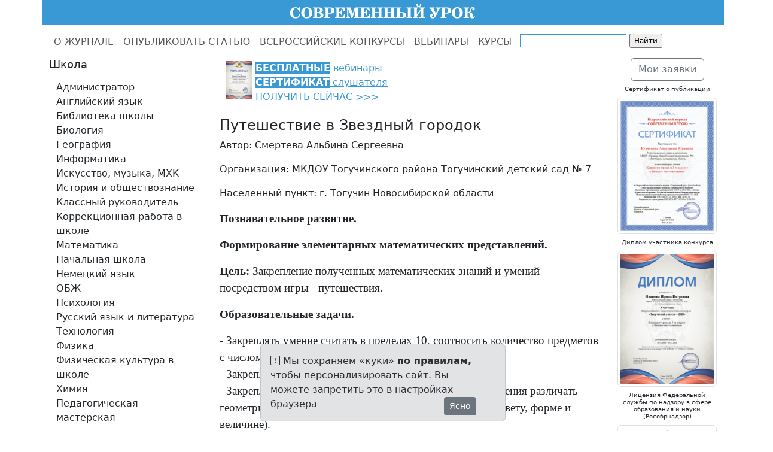

--- FILE ---
content_type: text/html; charset=utf-8
request_url: https://www.1urok.ru/categories/19/articles/3791
body_size: 14253
content:
<!DOCTYPE html>
<html>
<head>
<meta content="text/html; charset=UTF-8" http-equiv="Content-Type">
<meta charset="utf-8">
<meta content="IE=edge" http-equiv="X-UA-Compatible">
<meta content="width=device-width, initial-scale=1" name="viewport">
<meta content="«Современный урок» - бесплатная публикация авторских работ педагогов, всероссийские конкурсы «Творческий учитель», «Творческий воспитатель», «Педагогические секреты»." name="description">
<meta content="Современный урок, 1urok, 1урок, конкурс творческий воспитатель, конкурс творческий учитель, конкурс творческий библиотекарь школы, конкурс педагогические секреты, бесплатные конкурсы для учителей, бесплатные конкурсы для педагогов, бесплатные конкурсы для воспитателей, публикация статей учителей бесплатно, публикация статей воспитателей бесплатно, публикация статей педагогов бесплатно, диплом бесплатно, сертификат бесплатно" name="keywords">
<meta content="" name="author">
<meta content="ar2a9zSZCvGr33b1sHV21nN83hM9hYRJpKpRBygiAmE" name="google-site-verification">
<meta content="00cfada0b3eba330" name="yandex-verification">
<title>Путешествие в Звездный городок. Смертева Альбина Сергеевна | Дошкольное образование | СОВРЕМЕННЫЙ УРОК</title>
<link rel="stylesheet" href="/assets/bootstrap.min-f19700d55971870235efb473c2fea669fef6c30bcb16b33a55fbc39a8674d7cd.css" media="all" />
<link rel="stylesheet" href="/assets/application-aa61c6443a3d88e21cc0943da6485f7aecfd0f7ff106a9b7853d4ef5ddaa725f.css" media="all" />
<link rel="stylesheet" href="/assets/bootstrap-icons-1.13.1.min-e2a9ac6fcc58a1c08e792fdb15b075acf40e6cdb290ce2b443eddf0cb3a09aef.css" media="all" />
<script src="/assets/bootstrap.bundle.min-3aa30961ff01d56b6f2e5a8208a7a4a8654f9a042f4362ce795c8a6d9ff85094.js"></script>
<script src="/assets/application-5270dd6287ae25238eebfcb16e235f995c3ca2d97258b699b4ba1227b65c0316.js"></script>
<script src="https://lidrekon.ru/slep/js/uhpv-hover-full.min.js"></script>
<link rel='shortcut icon' type='image/x-icon' href='//files.1urok.ru/images/64d674bead3953f18839ced1b6c79c3a4fe907f9.jpg?1472728039' />
<meta name="csrf-param" content="authenticity_token" />
<meta name="csrf-token" content="uMZ4b47ykE5ygtqe_EoyLiFemgHC8Sy9c20PbL2jVuAnnZOwVRK_9VbMKcnbQT1oGYyUOOq__2BWwi02TU8qgw" />
<link href="https://www.1urok.ru/categories/19/articles/3791" rel="canonical" />
<style>
  a {
    color: #3999D4;
  }
  
  a:hover {
    color: #3999D4;
  }
  
  .logo {
    background-color: #3999D4;
  }
  
  .list-group-item.active,
  .list-group-item.active:hover,
  .list-group-item.active:focus {
    text-shadow: 0 -1px 0 #859acb;
    background-image: -webkit-linear-gradient(top, #3999D4 0%, #859acb 100%);
    background-image: -o-linear-gradient(top, #3999D4 0%, #859acb 100%);
    background-image: linear-gradient(to bottom, #3999D4 0%, #859acb 100%);
    background-repeat: repeat-x;
    filter: progid:DXImageTransform.Microsoft.gradient(startColorstr='#FF3999D4', endColorstr='#FF859acb', GradientType=0);
    border-color: #859acb;
  }
  
  .pagination li a {
    color: #3999D4;
  }
  
  .pagination .active a {
    background-color: #3999D4;
    border-color: #3999D4;
  }
  
  .pagination .active a:hover {
    background-color: #3999D4;
    border-color: #3999D4;
  }
  
  @media (min-width: 992px) {
    * {
      box-sizing: border-box;
    }
    body {
      margin: 0;
      padding-top: 42px;
    }
    header {
      height: 42px;
      padding-top: 0px;
    }
    .main-nav,
    .main {
      position: relative;
    }
    .main-nav {
      background: #fff;
      height: 55px;
      z-index: 150;
    }
    header,
    .main-nav-scrolled {
      position: fixed;
      width: 100%;
      top: 0;
    }
    .main {
      background: #fff;
    }
  }</style>

</head>
<body>
<header>
<div class="container">
<div class="row logo">
<div class="col-md-1 col-sm-1 visible-lg-block"></div>
<div class="col-md-10 col-sm-10">
<a href="/">
<img alt="СОВРЕМЕННЫЙ УРОК" src="//files.1urok.ru/images/42e87a305823e45b2583fb4b4e0dbfcb93a1f726.gif?1601455612" style="display:block;margin-left:auto;margin-right:auto;">
</a>
</div>
<div class="col-md-1 col-sm-1 visible-lg-block"></div>
</div>
</div>
</header>

<nav class="main-nav navbar navbar-expand-lg bg-white" data-bs-theme="light">
<div class="container">
<ul class="navbar-nav">
<li class="nav-item">
<a class="nav-link" href="/">О ЖУРНАЛЕ</a>
</li>
<li class="nav-item">
<a class="nav-link" href="/opublikovat_statju">ОПУБЛИКОВАТЬ СТАТЬЮ</a>
</li>
<li class="nav-item">
<a class="nav-link" href="/vserossijskie_konkursy">ВСЕРОССИЙСКИЕ КОНКУРСЫ</a>
</li>
<li class="nav-item">
<a class="nav-link" href="/webinars">ВЕБИНАРЫ</a>
</li>
<li class="nav-item">
<a class="nav-link" href="/kursy-povysheniya-kvalifikacii-dlya-uchitelej-i-vospitatelej">КУРСЫ</a>
</li>
<li class="visible-lg-block">
<div class="ya-site-form ya-site-form_inited_no" onclick="return {'action':'http://www.1urok.ru/search','arrow':false,'bg':'transparent','fontsize':12,'fg':'#000000','language':'ru','logo':'rb','publicname':'1urok.ru','suggest':true,'target':'_self','tld':'ru','type':2,'usebigdictionary':true,'searchid':2278520,'input_fg':'#000000','input_bg':'#ffffff','input_fontStyle':'normal','input_fontWeight':'normal','input_placeholder':'','input_placeholderColor':'#000000','input_borderColor':'#3999D4'}"><form action="https://yandex.ru/search/site/" method="get" target="_self" accept-charset="utf-8"><input type="hidden" name="searchid" value="2278520"/><input type="hidden" name="l10n" value="ru"/><input type="hidden" name="reqenc" value=""/><input type="search" name="text" value=""/><input type="submit" value="Найти"/></form></div><style type="text/css">.ya-page_js_yes .ya-site-form_inited_no { display: none; }</style><script type="text/javascript">(function(w,d,c){var s=d.createElement('script'),h=d.getElementsByTagName('script')[0],e=d.documentElement;if((' '+e.className+' ').indexOf(' ya-page_js_yes ')===-1){e.className+=' ya-page_js_yes';}s.type='text/javascript';s.async=true;s.charset='utf-8';s.src=(d.location.protocol==='https:'?'https:':'http:')+'//site.yandex.net/v2.0/js/all.js';h.parentNode.insertBefore(s,h);(w[c]||(w[c]=[])).push(function(){Ya.Site.Form.init()})})(window,document,'yandex_site_callbacks');</script>
</li>
</ul>
</div>
</nav>

<div class="main">
<div class="container">
<div class="row">
<div class="col-md-3">
<div class="sidebar-module">
<div class="d-none d-md-block">
<h3>Школа</h3>
</div>
<nav class="navbar navbar-expand-md bg-white">
<div class="container">
<button aria-controls="navbarTogglerDemo01" aria-expanded="false" aria-label="Toggle navigation" class="navbar-toggler" data-bs-target="#navbarTogglerDemo01" data-bs-toggle="collapse" type="button">
<h3>
Школа
<span class="navbar-toggler-icon"></span>
</h3>
</button>
<div class="collapse navbar-collapse" id="navbarTogglerDemo01">
<ul class="navbar-nav flex-column">
<li class="nav-item">
<a class="list-group-item" href="/categories/1?page=1">Администратор</a>
</li>
<li class="nav-item">
<a class="list-group-item" href="/categories/2?page=1">Английский язык</a>
</li>
<li class="nav-item">
<a class="list-group-item" href="/categories/4?page=1">Библиотека школы</a>
</li>
<li class="nav-item">
<a class="list-group-item" href="/categories/3?page=1">Биология</a>
</li>
<li class="nav-item">
<a class="list-group-item" href="/categories/5?page=1">География</a>
</li>
<li class="nav-item">
<a class="list-group-item" href="/categories/6?page=1">Информатика</a>
</li>
<li class="nav-item">
<a class="list-group-item" href="/categories/7?page=1">Искусство, музыка, МХК</a>
</li>
<li class="nav-item">
<a class="list-group-item" href="/categories/8?page=1">История и обществознание</a>
</li>
<li class="nav-item">
<a class="list-group-item" href="/categories/22?page=1">Классный руководитель</a>
</li>
<li class="nav-item">
<a class="list-group-item" href="/categories/24?page=1">Коррекционная работа в школе</a>
</li>
<li class="nav-item">
<a class="list-group-item" href="/categories/9?page=1">Математика</a>
</li>
<li class="nav-item">
<a class="list-group-item" href="/categories/10?page=1">Начальная школа</a>
</li>
<li class="nav-item">
<a class="list-group-item" href="/categories/11?page=1">Немецкий язык</a>
</li>
<li class="nav-item">
<a class="list-group-item" href="/categories/12?page=1">ОБЖ</a>
</li>
<li class="nav-item">
<a class="list-group-item" href="/categories/13?page=1">Психология</a>
</li>
<li class="nav-item">
<a class="list-group-item" href="/categories/14?page=1">Русский язык и литература</a>
</li>
<li class="nav-item">
<a class="list-group-item" href="/categories/15?page=1">Технология</a>
</li>
<li class="nav-item">
<a class="list-group-item" href="/categories/16?page=1">Физика</a>
</li>
<li class="nav-item">
<a class="list-group-item" href="/categories/17?page=1">Физическая культура в школе</a>
</li>
<li class="nav-item">
<a class="list-group-item" href="/categories/18?page=1">Химия</a>
</li>
<li class="nav-item">
<a class="list-group-item" href="/categories/21?page=1">Педагогическая мастерская</a>
</li>
</ul>
</div>
</div>
</nav>
<div class="d-none d-md-block">
<h3>ДОУ</h3>
</div>
<nav class="navbar navbar-expand-md bg-white">
<div class="container">
<button aria-controls="navbarTogglerDemo01" aria-expanded="false" aria-label="Toggle navigation" class="navbar-toggler" data-bs-target="#navbarTogglerDemo01" data-bs-toggle="collapse" type="button">
<h3>
ДОУ
<span class="navbar-toggler-icon"></span>
</h3>
</button>
<div class="collapse navbar-collapse" id="navbarTogglerDemo01">
<ul class="navbar-nav flex-column">
<li class="nav-item">
<a class="list-group-item active" href="/categories/19?page=1">Дошкольное образование</a>
</li>
<li class="nav-item">
<a class="list-group-item" href="/categories/25?page=1">Искусство, музыка в ДОУ</a>
</li>
<li class="nav-item">
<a class="list-group-item" href="/categories/20?page=1">Коррекционная работа в ДОУ</a>
</li>
<li class="nav-item">
<a class="list-group-item" href="/categories/26?page=1">Психолог в ДОУ</a>
</li>
<li class="nav-item">
<a class="list-group-item" href="/categories/27?page=1">Физическая культура в ДОУ</a>
</li>
</ul>
</div>
</div>
</nav>
<div class="d-none d-md-block">
<h3>ДОД</h3>
</div>
<nav class="navbar navbar-expand-md bg-white">
<div class="container">
<button aria-controls="navbarTogglerDemo01" aria-expanded="false" aria-label="Toggle navigation" class="navbar-toggler" data-bs-target="#navbarTogglerDemo01" data-bs-toggle="collapse" type="button">
<h3>
ДОД
<span class="navbar-toggler-icon"></span>
</h3>
</button>
<div class="collapse navbar-collapse" id="navbarTogglerDemo01">
<ul class="navbar-nav flex-column">
<li class="nav-item">
<a class="list-group-item" href="/categories/23?page=1">Дополнительное образование</a>
</li>
</ul>
</div>
</div>
</nav>
</div>

</div>
<div class="col-md-7">

<div class="email-hunter">
<p><a href="/webinars"><img alt="" src="//files.1urok.ru/images/0831b9ad15b85c84bb61ede7e0e71b7186b0cd56.png" style="float:left; height:63px; margin-left:5px; margin-right:5px; width:45px" /><span style="color:#ffffff"><strong><span style="background-color:#3999d4">БЕСПЛАТНЫЕ</span></strong></span> вебинары<br />
<span style="color:#ffffff"><strong><span style="background-color:#3999d4">СЕРТИФИКАТ</span></strong></span>&nbsp;слушателя<br />
ПОЛУЧИТЬ СЕЙЧАС &gt;&gt;&gt;</a></p>


</div>
<div class="mb-2">
<h2>Путешествие в Звездный городок</h2>
<p>Автор: Смертева Альбина Сергеевна</p>
<p>Организация: МКДОУ Тогучинского района Тогучинский детский сад № 7</p>
<p>Населенный пункт: г. Тогучин Новосибирской области</p>
<p><strong><span style="font-size:14.0pt;"><span style='font-family:"Times New Roman",serif;'>Познавательное развитие.</span></span></strong></p>

<p><strong><span style="font-size:14.0pt;"><span style='font-family:"Times New Roman",serif;'>Формирование элементарных математических представлений.</span></span></strong></p>

<p><strong><span style="font-size:14.0pt;"><span style='font-family:"Times New Roman",serif;'>Цель: </span></span></strong><span style="font-size:14.0pt;"><span style='font-family:"Times New Roman",serif;'>Закрепление полученных математических знаний и умений посредством игры - путешествия.</span></span></p>

<p><strong><span style="font-size:14.0pt;"><span style='font-family:"Times New Roman",serif;'>Образовательные задачи.</span></span></strong></p>

<p><span style="font-size:14.0pt;"><span style='font-family:"Times New Roman",serif;'>- Закреплять умение считать в пределах 10, соотносить количество предметов с числом.<br>
- Закреплять знания о составе числа 7 из единиц.<br>
- Закреплять представления о геометрических фигурах: умения различать геометрические фигуры, сравнивать их по свойствам (по цвету, форме и величине).<br>
- Закреплять умение сравнивать группы предметов, уравнивать их.<br>
- Упражнять в ориентировке в пространстве, на листе бумаги.<br>
- Расширять знания детей о профессии космонавта.</span></span></p>

<p><strong><span style="font-size:14.0pt;"><span style='font-family:"Times New Roman",serif;'>Развивающие задачи.</span></span></strong></p>

<p><span style="font-size:14.0pt;"><span style='font-family:"Times New Roman",serif;'>- Развивать логическое мышление, внимание, воображение, зрительное и слуховое восприятие, мелкую моторику.</span></span></p>

<p><strong><span style="font-size:14.0pt;"><span style='font-family:"Times New Roman",serif;'>Воспитательные задачи.</span></span></strong></p>

<p><span style="font-size:14.0pt;"><span style='font-family:"Times New Roman",serif;'>- Воспитывать гордость за достижения своей страны, желание быть похожими на героев космоса.</span></span></p>

<p><strong><span style="font-size:14.0pt;"><span style='font-family:"Times New Roman",serif;'>Интеграция образовательных областей:</span></span></strong></p>

<p><span style="font-size:14.0pt;"><span style='font-family:"Times New Roman",serif;'>Познавательное развитие, Социально-коммуникативное развитие, Речевое развитие, Физическое развитие.</span></span></p>

<p><strong><span style="font-size:14.0pt;"><span style='font-family:"Times New Roman",serif;'>Словарная работа: </span></span></strong></p>

<p><span style="font-size:14.0pt;"><span style='font-family:"Times New Roman",serif;'>День космонавтики, Научно – исследовательский испытательный центр подготовки космонавтов имени Юрия Алексеевича Гагарина, Звездный городок, Белка и Стрелка, тренажеры, центрифуга, виртуальный центр управления полетами, созвездие «Большая медведица», Полярная звезда, Планетарий, скафандр, Гидролаборатория.</span></span></p>

<p><strong><span style="font-size:14.0pt;"><span style='font-family:"Times New Roman",serif;'>Демонстрационный материал:</span></span></strong></p>

<p><span style="font-size:14.0pt;"><span style='font-family:"Times New Roman",serif;'>Презентация, схема корабля из геометрических фигур, шаблон созвездия «Большая медведица», 7 звезд к созвездию, иллюстрация - схема нахождения Полярной звезды, счетный материал – космонавты и скафандры.</span></span></p>

<p><strong><span style="font-size:14.0pt;"><span style='font-family:"Times New Roman",serif;'>Раздаточный материал:</span></span></strong></p>

<p><span style="font-size:14.0pt;"><span style='font-family:"Times New Roman",serif;'>Половинки «билетов» для счета, дидактическая игра «Полет навигатора».</span></span></p>

<p><strong><span style="font-size:14.0pt;"><span style='font-family:"Times New Roman",serif;'>Оборудование:</span></span></strong></p>

<p><span style="font-size:14.0pt;"><span style='font-family:"Times New Roman",serif;'>Ноутбук, проектор.</span></span></p>

<p style="text-align:center;"><strong><span style="font-size:14.0pt;"><span style='font-family:"Times New Roman",serif;'>Ход занятия.</span></span></strong></p>

<p><strong><span style="font-size:14.0pt;"><span style='font-family:"Times New Roman",serif;'>Воспитатель.</span></span></strong><br>
<span style="font-size:14.0pt;"><span style='font-family:"Times New Roman",serif;'>Здравствуйте, ребята!<br>
Совсем скоро, 12 апреля, наша страна будет праздновать один очень знаменательный день. Скажите, пожалуйста, что такого важного произошло в этот день?</span></span></p>

<p><strong><span style="font-size:14.0pt;"><span style='font-family:"Times New Roman",serif;'>Дети </span></span></strong><span style="font-size:14.0pt;"><span style='font-family:"Times New Roman",serif;'>- <strong><em>12 апреля 1961 года был совершен первый полет человека в космос.</em></strong></span></span></p>

<p style="text-align:center;"><strong><em><span style="font-size:14.0pt;"><span style='font-family:"Times New Roman",serif;'>(Презентация – слайд 2 «Юрий Гагарин»)</span></span></em></strong></p>

<p><strong><span style="font-size:14.0pt;"><span style='font-family:"Times New Roman",serif;'>Воспитатель.</span></span></strong><br>
<span style="font-size:14.0pt;"><span style='font-family:"Times New Roman",serif;'>Действительно, Юрий Алексеевич Гагарин впервые поднялся в космос на корабле «Восток-1». Его позывной «Кедр» узнали все жители нашей планеты. Хотя Гагарин и пробыл в космосе всего 108 минут, совершив при этом лишь один виток вокруг Земли, но это было только начало – начало освоения человеком космического пространства, а 12 апреля теперь считается Днем Космонавтики.<br>
Но, все ли люди могут стать космонавтами?</span></span></p>

<p><strong><span style="font-size:14.0pt;"><span style='font-family:"Times New Roman",serif;'>Дети <em>- Нет.</em></span></span></strong></p>

<p style="text-align:center;"><strong><em><span style="font-size:14.0pt;"><span style='font-family:"Times New Roman",serif;'>(Презентация – слайд 3 «Звездный городок»)</span></span></em></strong></p>

<p><strong><span style="font-size:14.0pt;"><span style='font-family:"Times New Roman",serif;'>Воспитатель.</span></span></strong><br>
<span style="font-size:14.0pt;"><span style='font-family:"Times New Roman",serif;'>Конечно же, нет. Чтобы стать настоящим космонавтом, нужно много учиться, тренироваться и обладать крепким здоровьем. А учатся и тренируются будущие космонавты в специальной школе, в «Научно – исследовательском испытательном центре подготовки космонавтов имени Ю.А. Гагарина», который находится в Звездном городке в Подмосковье. Именно туда на экскурсию я вас и хочу пригласить. Приглашение принимаете?</span></span></p>

<p><strong><span style="font-size:14.0pt;"><span style='font-family:"Times New Roman",serif;'>Дети <em>- Да.</em></span></span></strong></p>

<p style="text-align:center;"><strong><em><span style="font-size:14.0pt;"><span style='font-family:"Times New Roman",serif;'>(Презентация – слайд 4 «Проходная»)</span></span></em></strong></p>

<p><strong><span style="font-size:14.0pt;"><span style='font-family:"Times New Roman",serif;'>Воспитатель. </span></span></strong><br>
<span style="font-size:14.0pt;"><span style='font-family:"Times New Roman",serif;'>Посмотрите, ребята, на проходной нас уже встречают. Скажите, кто это? </span></span></p>

<p><strong><span style="font-size:14.0pt;"><span style='font-family:"Times New Roman",serif;'>Дети <em>- Белка и Стрелка – герои мультфильма.</em></span></span></strong></p>

<p><strong><span style="font-size:14.0pt;"><span style='font-family:"Times New Roman",serif;'>Воспитатель.</span></span></strong><br>
<span style="font-size:14.0pt;"><span style='font-family:"Times New Roman",serif;'>Правильно, Белка и Стрелка, собаки – первые побывавшие в космосе. Только, они не могут нас пропустить, так как в Звездном городке произошел сбой компьютерной системы и все здания оказались заперты. Чтобы их открыть, нужно выполнить несколько заданий, а сами, Белка и Стрелка справиться не могут. Поможем им?</span></span></p>

<p><strong><span style="font-size:14.0pt;"><span style='font-family:"Times New Roman",serif;'>Дети <em>- Да!</em></span></span></strong></p>

<p style="text-align:center;"><strong><em><span style="font-size:14.0pt;"><span style='font-family:"Times New Roman",serif;'>1 задание «Найди половинку билета»</span></span></em></strong></p>

<p><strong><span style="font-size:14.0pt;"><span style='font-family:"Times New Roman",serif;'>Воспитатель.</span></span></strong><br>
<span style="font-size:14.0pt;"><span style='font-family:"Times New Roman",serif;'>Тогда, слушайте первое задание. Для того, чтобы пройти на территорию Центра подготовки космонавтов, нужно предъявить билеты. Вот эти билеты <strong><em>(раздаю детям половинки билетов),</em></strong> только когда Белка и Стрелка спорили, они их нечаянно порвали. Поэтому нам нужно найти каждому билету свою половинку.</span></span></p>

<p style="text-align:center;"><strong><em><span style="font-size:14.0pt;"><span style='font-family:"Times New Roman",serif;'>На одной части изображены звездочки, а на другой – числа (1-10), нужно соотнести количество звездочек с числами.</span></span></em></strong></p>

<p><strong><span style="font-size:14.0pt;"><span style='font-family:"Times New Roman",serif;'>Воспитатель.</span></span></strong><br>
<span style="font-size:14.0pt;"><span style='font-family:"Times New Roman",serif;'>- Почему вы именно так соединили половинки билетов?</span></span></p>

<p><strong><span style="font-size:14.0pt;"><span style='font-family:"Times New Roman",serif;'>Дети <em>– посчитали звездочки, подобрали число.</em></span></span></strong></p>

<p><strong><span style="font-size:14.0pt;"><span style='font-family:"Times New Roman",serif;'>Воспитатель.</span></span></strong><br>
<span style="font-size:14.0pt;"><span style='font-family:"Times New Roman",serif;'>Молодцы! Теперь мы можем пройти на Центральную площадь Центра подготовки космонавтов. </span></span></p>

<p style="text-align:center;"><strong><em><span style="font-size:14.0pt;"><span style='font-family:"Times New Roman",serif;'>(Презентация – слайд 5 «Территория Центра»)</span></span></em></strong></p>

<p><span style="font-size:14.0pt;"><span style='font-family:"Times New Roman",serif;'>Посмотрите, тут много разных зданий, куда же нам дальше идти? А давайте по порядку… В первую очередь космонавт должен пройти строгий медицинский отбор, обладать крепким здоровьем. Скажите, что должен делать человек, чтоб быть здоровым?</span></span></p>

<p><strong><span style="font-size:14.0pt;"><span style='font-family:"Times New Roman",serif;'>Дети <em>– Делать зарядку, закаляться, правильно питаться, соблюдать режим дня, соблюдать общую гигиену организма.</em></span></span></strong></p>

<p><strong><span style="font-size:14.0pt;">Воспитатель.</span></strong><br>
<span style="font-size:14.0pt;">Ребята, вы все правильно сказали о здоровье. А сами-то зарядку по утрам делаете? Вот и проверим сейчас.</span></p>

<p> </p>

<p style="text-align:center;"><strong><em><span style="font-size:14.0pt;"><span style='font-family:"Times New Roman",serif;'>2 задание «Зарядка космонавта» - физминутка.</span></span></em></strong></p>

<p><span style="font-size:14.0pt;">Будем очень мы стараться, <strong><em>(дети делают рывки перед грудью)</em></strong> </span></p>

<p><span style="font-size:14.0pt;">Дружно спортом заниматься: </span></p>

<p><span style="font-size:14.0pt;">Бегать быстро, словно ветер, <strong><em>(Бегут на носочках) </em></strong></span></p>

<ul>
	<li><span style="font-size:14.0pt;">лучше всех на свете. <strong><em>(Делают гребки руками)</em></strong> </span></li>
</ul>

<p><span style="font-size:14.0pt;">Приседать и вновь вставать <strong><em>(Приседают)</em></strong> </span></p>

<ul>
	<li><span style="font-size:14.0pt;">гантели поднимать. <strong><em>(Выпрямляют согнутые руки вверх)</em></strong> </span></li>
</ul>

<p><span style="font-size:14.0pt;">Станем сильными, и завтра </span></p>

<p><span style="font-size:14.0pt;">Всех возьмут нас в космонавты! <strong><em>(Руки на поясе)</em></strong> </span></p>

<p> </p>

<p style="text-align:center;"><strong><em><span style="font-size:14.0pt;">(Презентация – слайд 6 «Центрифуга ЦФ- 18»)</span></em></strong></p>

<p style="text-align:center;"> </p>

<p><strong><span style="font-size:14.0pt;">Воспитатель.</span></strong><br>
<span style="font-size:14.0pt;">Молодцы! Посмотрите, мы оказались в здании, где находятся интересные тренажеры для космонавтов – центрифуги.</span></p>

<p><span style="font-size:14.0pt;"><span style='font-family:"Times New Roman",serif;'>В этих огромных аппаратах космонавтов сильно раскручивают и они испытывают такие же перегрузки, что и при настоящем космическом полете.<strong><em> </em></strong></span></span></p>

<p><span style="font-size:14.0pt;"><span style='font-family:"Times New Roman",serif;'>А еще во время разных испытаний, например прыжка с парашютом, космонавт должен уметь решать разные задания, так инструктора проверяют, насколько космонавт может владеть собой в сложных ситуациях. Давайте с вами попробуем почти так же, только прыгать не будем.</span></span></p>

<p style="text-align:center;"><strong><em><span style="font-size:14.0pt;"><span style='font-family:"Times New Roman",serif;'>3 задание «Шуточные задачки»</span></span></em></strong></p>

<p><strong><span style="font-size:14.0pt;"><span style='font-family:"Times New Roman",serif;'>Воспитатель.</span></span></strong></p>

<p><span style="font-size:14.0pt;">- На груше выросло пять яблок, а на ёлке - только два. Сколько всего яблок выросло? <strong><em>(Ни одного, На этих деревьях яблоки не растут.)</em></strong></span></p>

<p><span style="font-size:14.0pt;">- Сколько орешков в пустом стакане? <strong><em>( Нисколько. Стакан пуст.)</em></strong></span></p>

<p><span style="font-size:14.0pt;">- В снег упал Сережка,</span></p>

<p><span style="font-size:14.0pt;">А за ним Маринка.</span></p>

<p><span style="font-size:14.0pt;">А за ней Алешка,</span></p>

<p><span style="font-size:14.0pt;">А за ним Иринка.</span></p>

<p><span style="font-size:14.0pt;">А потом упал Игнат.</span></p>

<p><span style="font-size:14.0pt;">Сколько было всех ребят? <strong><em>(5 ребят)</em></strong></span></p>

<p><span style="font-size:14.0pt;">- В феврале в нашем дворе расцвели три ромашки и две розы. Сколько стало цветов во дворе? <strong><em>( Нисколько. В феврале цветы не растут.)</em></strong></span></p>

<p><span style="font-size:14.0pt;">- В вазе три ромашки и два тюльпана. Сколько всего ромашек в вазе? <strong><em>( Три ромашки).</em></strong></span></p>

<p><strong><span style="font-size:14.0pt;">Воспитатель.</span></strong><br>
<span style="font-size:14.0pt;">Молодцы, как быстро вы отвечали! А теперь отправимся дальше. Кроме крепкого здоровья, космонавты должны хорошо знать устройство космического корабля. И что бы пройти дальше, к следующим тренажерам, Белка и Стрелка просят нас выполнить такое задание. Так как космонавты должны знать устройство своего корабля, вы сейчас попробуете рассказать из каких геометрических фигур состоит этот корабль <strong><em>(показываю схему корабля-ракеты)</em></strong></span></p>

<p style="text-align:center;"><strong><em><span style="font-size:14.0pt;">4 задание «Устройство корабля»</span></em></strong></p>

<p><strong><span style="font-size:14.0pt;">Дети <em>– называют геометрические фигуры.</em></span></strong></p>

<p><span style="font-size:14.0pt;">- Сколько треугольников использовано при строительстве этого космического корабля, и какого они цвета? <strong><em>(4 желтых треугольника 1 красный)</em></strong></span></p>

<p><span style="font-size:14.0pt;">- Сколько четырехугольников? <strong><em>(3 четырехугольника: синий ромб, зеленый прямоугольник, синяя трапеция)</em></strong></span></p>

<p><span style="font-size:14.0pt;">- Какая фигура здесь только одна? <strong><em>(фиолетовый овал)</em></strong></span></p>

<p><span style="font-size:14.0pt;">- Какую геометрическую фигуру я еще не назвала? <strong><em>(круг, 2 оранжевых круга)</em></strong></span></p>

<p><strong><span style="font-size:14.0pt;">Воспитатель.</span></strong><br>
<span style="font-size:14.0pt;">Молодцы! Космонавты еще должны уметь управлять космическим кораблем, этому они учатся в следующем здании. </span></p>

<p style="text-align:center;"><strong><em><span style="font-size:14.0pt;">5 задание «Полет навигатора».</span></em></strong></p>

<p><strong><span style="font-size:14.0pt;">Воспитатель.</span></strong><br>
<span style="font-size:14.0pt;">Сейчас я хочу познакомить вас с новой игрой, которая называется «Полет навигатора». А вы знаете кто или что такое навигатор?</span></p>

<p><strong><span style="font-size:14.0pt;">Дети <em>– ……..</em></span></strong></p>

<p><strong><span style="font-size:14.0pt;">Воспитатель.</span></strong><br>
<span style="font-size:14.0pt;">Предмет навигатор – это устройство, которое может определить ваше местоположение на Земле, устанавливается в различных средствах передвижения.<br>
А человек навигатор – это специалист в области навигации, науки о способах выбора пути и методах вождения судов, летательных аппаратов.</span></p>

<p style="text-align:center;"><strong><em><span style="font-size:14.0pt;">Работа за столами.</span></em></strong></p>

<p><span style="font-size:14.0pt;">А теперь правила игры.<br>
Вашим ракетам нужно добраться до межгалактической станции, только очень осторожно, ведь в космосе и метеоры, и кометы летают, есть черные дыры, да еще инопланетные корабли. </span></p>

<p><span style="font-size:14.0pt;"><span style='font-family:"Times New Roman",serif;'>А что такое космическая черная дыра?</span></span><br>
<span style="font-size:14.0pt;"><span style='font-family:"Times New Roman",serif;'>Черная дыра</span></span><span style="font-size:14.0pt;"><span style='font-family:"Times New Roman",serif;'> похожа на пылесос, но только в космосе. Она притягивает все вокруг и даже свет не может избежать черную дыру. Все что пролетает близ нее, всасывается словно в воронку.</span></span></p>

<p><span style="font-size:14.0pt;">Посмотрите внимательно на наше космическое поле, оно разделено на квадраты – сектора. Эти сектора условно назовем космическими единицами, именно по ним и нужно будет прокладывать путь вашего корабля. А я ваш навигатор, я буду говорить куда вашим кораблям лететь. Только слушайте внимательно! Договорились?</span></p>

<p><span style="font-size:14.0pt;">Итак, начинаем обратный отсчет для старта наших кораблей!</span></p>

<p><strong><span style="font-size:14.0pt;">Дети <em>– 10, 9, 8, 7, 6, 5, 4, 3, 2, 1 – поехали!</em></span></strong></p>

<p><strong><span style="font-size:14.0pt;">Воспитатель.</span></strong><br>
<span style="font-size:14.0pt;">Итак, начинаем наш полет!</span></p>

<p><span style="font-size:14.0pt;">- 1 космическая единица вправо.<br>
- 1 космическая единица вверх.<br>
- 1 космическая единица влево.<br>
- 1 космическая единица вверх.<br>
- 1 космическая единица влево.<br>
- 1 космическая единица вверх.<br>
- 2 космические единицы вправо.<br>
- 1 космическая единица вниз.<br>
- 2 космические единицы вправо.</span></p>

<p style="text-align:center;"><strong><em><span style="font-size:14.0pt;">- Дети прокладывают путь корабля на шаблонах.</span></em></strong></p>

<p><strong><span style="font-size:14.0pt;">Воспитатель.</span></strong><br>
<span style="font-size:14.0pt;">А теперь посмотрите, мы ни с чем не столкнулись?<br>
Посмотрите, какая дорожка получилась у меня, а у вас такая же?<br>
Давайте проверим. <strong><em>(Сравниваем с образцом)</em></strong><br>
Молодцы! До межгалактической станции долетели благополучно!</span></p>

<p style="text-align:center;"><strong><em><span style="font-size:14.0pt;">(Презентация – слайд 7-8 «Космоцентр»)</span></em></strong></p>

<p><strong><span style="font-size:14.0pt;">Воспитатель.</span></strong><br>
<span style="font-size:14.0pt;">А теперь посмотрите, на каких тренажерах учатся сами космонавты управлять кораблем. Здесь находится виртуальный центр управления полетами, космонавты учатся самостоятельно управлять аналогом настоящего космического корабля, совершая запуск, приземление, стыковки, а также проводить ремонтные работы на борту космического аппарата. </span></p>

<p style="text-align:center;"><strong><em><span style="font-size:14.0pt;"><span style='font-family:"Times New Roman",serif;'>6 задание «Собери созвездие «Большая медведица» по шаблону».</span></span></em></strong></p>

<p><span style="font-size:14.0pt;"><span style='font-family:"Times New Roman",serif;'>А теперь слушайте следующее задание Белки и Стрелки. В результате аварийного сбоя навигационных приборов, космонавты не могут найти очень важное созвездие, будто все эти звезды рассыпались по небу. Но в этом созвездии только данное количество звезд. Посчитайте их. <strong><em>(7 звезд)</em></strong></span></span></p>

<p><span style="font-size:14.0pt;"><span style='font-family:"Times New Roman",serif;'>Если мы их расположим в другом порядке, количество звезд изменится? </span></span></p>

<p><strong><span style="font-size:14.0pt;"><span style='font-family:"Times New Roman",serif;'>Дети <em>– нет.</em></span></span></strong></p>

<p><span style="font-size:14.0pt;"><span style='font-family:"Times New Roman",serif;'>Посмотрите, нам нужно расставить звезды на свои места.</span></span></p>

<p style="text-align:center;"><strong><em><span style="font-size:14.0pt;"><span style='font-family:"Times New Roman",serif;'>Дети прикрепляют звезды к шаблону, считают их количество.</span></span></em></strong></p>

<p><span style="font-size:14.0pt;"><span style='font-family:"Times New Roman",serif;'>Сколько звезд в этом созвездии? <strong><em>(7 звезд)</em></strong><br>
Значит, как бы мы не располагали звезды, их количество не меняется.</span></span></p>

<p><span style="font-size:14.0pt;"><span style='font-family:"Times New Roman",serif;'>Ребята, посмотрите, что у нас получилось, это созвездие называется «Большая медведица», и с ее помощью можно найти Полярную звезду. Она самая яркая на небе, еще ее называют путеводной, потому что всегда указывает на север. Именно по этой звезде до сих пор ориентируются мореплаватели.</span></span></p>

<ul>
	<li><span style="font-size:14.0pt;"><span style='font-family:"Times New Roman",serif;'>найти Полярную звезду, надо сначала найти созвездие Большой Медведицы, напоминающее ковш, затем, через две крайние звезды в ковше мысленно провести линию между этими крайними звездами. Примерно в конце этой линии находится Полярная звезда. <strong><em>(Показ иллюстрации)</em></strong></span></span></li>
</ul>

<p style="text-align:center;"><strong><em><span style="font-size:14.0pt;"><span style='font-family:"Times New Roman",serif;'>(Презентация – слайд 9-10 «Планетарий»)</span></span></em></strong></p>

<p><strong><span style="font-size:14.0pt;"><span style='font-family:"Times New Roman",serif;'>Воспитатель.</span></span></strong><br>
<span style="font-size:14.0pt;"><span style='font-family:"Times New Roman",serif;'>Выполнив это задание, мы можем пройти в планетарий, где космонавты изучают карту звездного неба для того, чтобы при необходимости уметь свободно ориентироваться в космосе и определять свое местоположение в случае отказа навигационных приборов. Вы представляете, сколько должен знать и уметь космонавт?! Я думаю, что двоечников точно в космонавты не возьмут.</span></span></p>

<p><strong><span style="font-size:14.0pt;"><span style='font-family:"Times New Roman",serif;'>Воспитатель.</span></span></strong><br>
<span style="font-size:14.0pt;"><span style='font-family:"Times New Roman",serif;'>И у нас осталось еще одно здание Звездного городка, где мы еще не побывали. </span></span></p>

<p style="text-align:center;"><strong><em><span style="font-size:14.0pt;"><span style='font-family:"Times New Roman",serif;'>(Презентация – слайд 11-12 «Гидролаборатория»)</span></span></em></strong></p>

<p><span style="font-size:14.0pt;"><span style='font-family:"Times New Roman",serif;'>Ребята, все космонавты выходят в открытый космос. А выход в открытый космос и проведение работ вне космического аппарата – сложнейшее испытание для космонавта, требующее очень хорошей подготовки. </span></span></p>

<p><span style="font-size:14.0pt;"><span style="background-color:white;"><span style='font-family:"Times New Roman",serif;'>Гидролаборатория – сложное сооружение, </span></span></span><span style="font-size:14.0pt;"><span style='font-family:"Times New Roman",serif;'>г<span style="background-color:white;">лавную часть которого занимает большой бассейн заполненный водой. В этом бассейне находятся макеты Международной космической станции (МКС) и фрагменты пристыкованных к ним модулей. Для тренировки в воду погружается космонавт в скафандре в сопровождении водолазов, контролирующих испытание. Работа космонавтов в условиях воды близка к условиям в открытом космосе.</span></span></span><br>
 </p>

<p><span style="font-size:14.0pt;"><span style="background-color:white;"><span style='font-family:"Times New Roman",serif;'>В гидролаборатории проводятся разные эксперименты: сборка деталей космического корабля, устранение аварийных ситуаций. </span></span></span></p>

<p> </p>

<p style="text-align:center;"><strong><em><span style="font-size:14.0pt;"><span style='font-family:"Times New Roman",serif;'>7 задание «Тренировка космонавтов»</span></span></em></strong></p>

<p><strong><span style="font-size:14.0pt;"><span style='font-family:"Times New Roman",serif;'>Воспитатель. </span></span></strong><br>
<span style="font-size:14.0pt;"><span style='font-family:"Times New Roman",serif;'>Посмотрите, ребята, сейчас будущие космонавты как раз собираются надевать специальные скафандры для тренировок.</span></span></p>

<p><span style="font-size:14.0pt;"><span style='font-family:"Times New Roman",serif;'>- Посчитайте сколько скафандров представлено для них. <strong><em>(7 скафандров)</em></strong></span></span></p>

<p><strong><em><span style="font-size:14.0pt;"><span style='font-family:"Times New Roman",serif;'>- </span></span></em></strong><span style="font-size:14.0pt;"><span style='font-family:"Times New Roman",serif;'>Посчитайте, сколько пришло будущих космонавтов на тренировку. <strong><em>(6 космонавтов)</em></strong></span></span></p>

<p><span style="font-size:14.0pt;"><span style='font-family:"Times New Roman",serif;'>- Скафандров хватит для этого количества космонавтов? <strong><em>(да)</em></strong></span></span></p>

<p><span style="font-size:14.0pt;"><span style='font-family:"Times New Roman",serif;'>- Чего или кого больше? На сколько? <strong><em>(больше скафандров на 1)</em></strong></span></span></p>

<p><span style="font-size:14.0pt;"><span style='font-family:"Times New Roman",serif;'>Молодцы! Все правильно!</span></span></p>

<p style="text-align:center;"><strong><em><span style="font-size:14.0pt;"><span style='font-family:"Times New Roman",serif;'>(Презентация – слайд 13 «Проходная»)</span></span></em></strong></p>

<p><strong><span style="font-size:14.0pt;"><span style='font-family:"Times New Roman",serif;'>Воспитатель. </span></span></strong><br>
<span style="font-size:14.0pt;"><span style='font-family:"Times New Roman",serif;'>Вот мы с вами обошли весь Звездный городок и снова подошли к проходной. Пора прощаться с нашими экскурсоводами Белкой и Стрелкой.<br>
Белка и Стрелка вас благодарят и вам дарят на память сертификаты о посещении Центра подготовки космонавтов в Звездном городке. </span></span></p>

<p><span style="font-size:14.0pt;"><span style='font-family:"Times New Roman",serif;'>- Скажите, ребята, а вам понравилось путешествие в Звездном городке?</span></span></p>

<p><span style="font-size:14.0pt;"><span style='font-family:"Times New Roman",serif;'>- Что вы нового узнали?</span></span></p>

<p><span style="font-size:14.0pt;"><span style='font-family:"Times New Roman",serif;'>- Какие задания мы помогали выполнить Белке и Стрелке?</span></span></p>

<p><span style="font-size:14.0pt;"><span style='font-family:"Times New Roman",serif;'>- Что понравилось больше всего?</span></span></p>

<p><span style="font-size:14.0pt;"><span style='font-family:"Times New Roman",serif;'>А теперь смотрите, я вам предлагаю взять на память о путешествии звездочки, если в течение путешествия у вас было хорошее настроение, или картинки с космической черной дырой, если вам было грустно и тоскливо.</span></span></p>

<p><strong><span style="font-size:14.0pt;"><span style='font-family:"Times New Roman",serif;'>Дети <em>– выбирают карточки настроения. </em></span></span></strong></p>

<p><strong><span style="font-size:14.0pt;"><span style='font-family:"Times New Roman",serif;'>Воспитатель.</span></span></strong></p>

<p><span style="font-size:14.0pt;"><span style='font-family:"Times New Roman",serif;'>Большое вам спасибо, ребята, за компанию в этом путешествии, мне с вами было интересно! </span></span></p>

<p><span style="font-size:14.0pt;"><span style='font-family:"Times New Roman",serif;'>До свидания!</span></span></p>

<p> </p>

<p> </p>

<p> </p>

<p> </p>

<br>
<p></p>
<div class="mb-2">Приложения:</div>
<div class="mb-2">
Для доступа к приложениям,
<a href="/users/sign_in">Войдите в систему или зарегистрируйтесь</a>
</div>
<br>
<div class="mb-3">
<h6>Опубликовано: 22.10.2017</h6>
</div>
</div>

</div>
<div class="col-md-2">
<div class="sidebar-module">
<h5 class="text-center well well-sm">
<a class="btn btn-outline-secondary" href="/my">Мои заявки</a>
</h5>
</div>
<div class="sidebar-module">
<h6 class="text-center">Сертификат о публикации</h6>
<img class="img-thumbnail" data-bs-target="#imageModal7" data-bs-toggle="modal" src="//files.1urok.ru/images/f4aa5d736d40d7b4e5c60925d677ff463968326b.png?1694526104" style="cursor: pointer;">
<div aria-hidden="true" aria-labelledby="imageModalLabel7" class="modal fade" id="imageModal7" tabindex="-1">
<div class="modal-dialog">
<div class="modal-content">
<div class="modal-header">
<button class="btn" data-bs-dismiss="modal" type="button">
<i class='bi bi-x-lg ' style='font-size: 1rem;' title=''></i>
</button>
</div>
<div class="modal-body">
<img class="img-fluid" src="//files.1urok.ru/images/01de58ee6c0d8869160881ed4e36f1c14b8ffa72.png?1694526104">
</div>
</div>
</div>
</div>
<h6 class="text-center"></h6>
</div>
<div class="sidebar-module">
<h6 class="text-center">Диплом участника конкурса</h6>
<img class="img-thumbnail" data-bs-target="#imageModal1" data-bs-toggle="modal" src="//files.1urok.ru/images/45b43f07f2d04cadaeda834c5e21a552cc548bb3.png?1583924320" style="cursor: pointer;">
<div aria-hidden="true" aria-labelledby="imageModalLabel1" class="modal fade" id="imageModal1" tabindex="-1">
<div class="modal-dialog">
<div class="modal-content">
<div class="modal-header">
<button class="btn" data-bs-dismiss="modal" type="button">
<i class='bi bi-x-lg ' style='font-size: 1rem;' title=''></i>
</button>
</div>
<div class="modal-body">
<img class="img-fluid" src="//files.1urok.ru/images/9ef1d2f1fb8480ded72f96d6100ecc608058a4e0.png?1583924320">
</div>
</div>
</div>
</div>
<h6 class="text-center"></h6>
</div>
<div class="sidebar-module">
<h6 class="text-center">Лицензия Федеральной службы по надзору в сфере образования и науки (Рособрнадзор)</h6>
<a target="_blank" title="Лицензия Федеральной службы по надзору в сфере образования и науки (Рособрнадзор)" href="https://islod.obrnadzor.gov.ru/rlic/details/ae2425e2-df54-90b8-ed65-ad77b316ccb9/"><img alt="Лицензия Федеральной службы по надзору в сфере образования и науки (Рособрнадзор)" class="img-fluid img-thumbnail" src="//files.1urok.ru/images/73e3de592113c42cc46222e2738e8e22633a1dc3.png?1655389662" /></a>
<h6 class="text-center"></h6>
</div>
<div class="sidebar-module">
<h6 class="text-center">Регистрация в Федеральной службе по надзору в сфере связи, информационных технологий и массовых коммуникаций (Роскомнадзор)</h6>
<a target="_blank" title="Регистрация в Федеральной службе по надзору в сфере связи, информационных технологий и массовых коммуникаций (Роскомнадзор)" href="https://www.1urok.ru/data"><img alt="Регистрация в Федеральной службе по надзору в сфере связи, информационных технологий и массовых коммуникаций (Роскомнадзор)" class="img-fluid img-thumbnail" src="//files.1urok.ru/images/c0ff0027fc6c7452c7c68354b9a6716e300335e5.png?1655389954" /></a>
<h6 class="text-center"></h6>
</div>
<div class="sidebar-module">
<h6 class="text-center">Регистрация Российской книжной палаты, международный стандартный серийный номер ISSN: 2713-282X</h6>
<a target="_blank" title="Регистрация Российской книжной палаты, международный стандартный серийный номер ISSN: 2713-282X" href="https://portal.issn.org/resource/ISSN/2713-282X"><img alt="Регистрация Российской книжной палаты, международный стандартный серийный номер ISSN: 2713-282X" class="img-fluid img-thumbnail" src="//files.1urok.ru/images/5130f1112df3fb86bf58c23cea833be809cf44ce.png?1655390039" /></a>
<h6 class="text-center"></h6>
</div>

</div>
</div>
</div>
<div class="sticky-bottom">
<div class="row">
<div class="col-md-4"></div>
<div class="col-md-4">
<div class="alert alert-secondary alert-dismissible fade show">
<i class='bi bi-exclamation-square ' style='font-size: 1rem;' title=''></i>
Мы сохраняем «куки»
<a target="_blank" class="alert-link" href="/privacy">по правилам,</a>
чтобы персонализировать сайт. Вы можете запретить это в настройках браузера
<div class="float-end">
<button aria-label="Ясно" class="btn btn-sm btn-secondary" data-bs-dismiss="alert" type="button">Ясно</button>
</div>
</div>
</div>
<div class="col-md-4"></div>
</div>
</div>
<div class="blog-footer">
<div class="container">
<div class="row">
<div class="col-md-3"></div>
<div class="col-md-6">
<p style="text-align:center"><a href="http://www.1urok.ru/opublikovat_statju">БЕСПЛАТНАЯ&nbsp;ПУБЛИКАЦИЯ</a>&nbsp;&nbsp;<a href="http://www.1urok.ru/vserossijskie_konkursy">БЕСПЛАТНЫЕ&nbsp;КОНКУРСЫ</a>&nbsp; <a href="https://www.1urok.ru/seminary">СЕМИНАРЫ</a>&nbsp;&nbsp;<a href="https://www.1urok.ru/webinars">ВЕБИНАРЫ</a>&nbsp; <a href="https://www.1urok.ru/recenziya">РЕЦЕНЗИИ</a>&nbsp; <a href="https://www.1urok.ru/kursy-povysheniya-kvalifikacii-dlya-uchitelej-i-vospitatelej">КУРСЫ</a></p>

<p style="text-align:center"><a href="/document">Сведения об образовательной организации</a><br />
<a href="/agreement">Пользовательское соглашение</a> <a href="/privacy">Политика конфиденциальности</a> <a href="/oferta">Оферта</a></p>

<p style="text-align:center"><span style="font-size:10px">&copy; 2010 &ndash;&nbsp;2026, Всероссийский педагогический журнал &laquo;Современный урок<span style="font-family:calibri,sans-serif">&raquo;</span><br />
ISSN: 2713 &ndash; 282X, УДК 371.321.1(051), ББК 74.202.701,&nbsp;Авт. знак С56<br />
Лицензия на образовательную деятельность № 041875 от 29.12.2021<br />
СМИ ЭЛ № ФС 77 &ndash; 65249 от 01.04.2016<br />
Для писем: 125222, Москва, a/я 8<br />
Телефон: +7 (925) 664-32-11<br />
E-mail:&nbsp; info@1urok.ru</span></p>

</div>
<div class="col-md-1"></div>
<div class="col-md-1">16+</div>
<div class="col-md-1">
<button aria-label="Версия для слабовидящих" class="btn btn-warning navbar-btn" id="specialButton" title="Версия для слабовидящих" type="button">
<i class='bi bi-sunglasses ' style='font-size: 1rem;' title=''></i>
</button>
</div>
</div>
</div>
</div>
</div>
<!-- Yandex.Metrika counter -->
<script type="text/javascript" >
   (function(m,e,t,r,i,k,a){m[i]=m[i]||function(){(m[i].a=m[i].a||[]).push(arguments)};
   m[i].l=1*new Date();k=e.createElement(t),a=e.getElementsByTagName(t)[0],k.async=1,k.src=r,a.parentNode.insertBefore(k,a)})
   (window, document, "script", "https://mc.yandex.ru/metrika/tag.js", "ym");

   ym(39174765, "init", {
        clickmap:true,
        trackLinks:true,
        accurateTrackBounce:true,
        webvisor:true
   });
</script>
<noscript><div><img src="https://mc.yandex.ru/watch/39174765" style="position:absolute; left:-9999px;" alt="" /></div></noscript>
<!-- /Yandex.Metrika counter -->
<script>
  (function(i,s,o,g,r,a,m){i['GoogleAnalyticsObject']=r;i[r]=i[r]||function(){
  (i[r].q=i[r].q||[]).push(arguments)},i[r].l=1*new Date();a=s.createElement(o),
  m=s.getElementsByTagName(o)[0];a.async=1;a.src=g;m.parentNode.insertBefore(a,m)
  })(window,document,'script','https://www.google-analytics.com/analytics.js','ga');

  ga('create', 'UA-82895614-1', 'auto');
  ga('send', 'pageview');

</script>

<script>
  var  mn = $(".main-nav");
  mns = "main-nav-scrolled";
  hdr = $('header').height();
  
  $(window).scroll(function() {
    if( $(this).scrollTop() > hdr ) {
      mn.addClass(mns);
    } else {
      mn.removeClass(mns);
    }
  });
</script>

</body>
</html>
